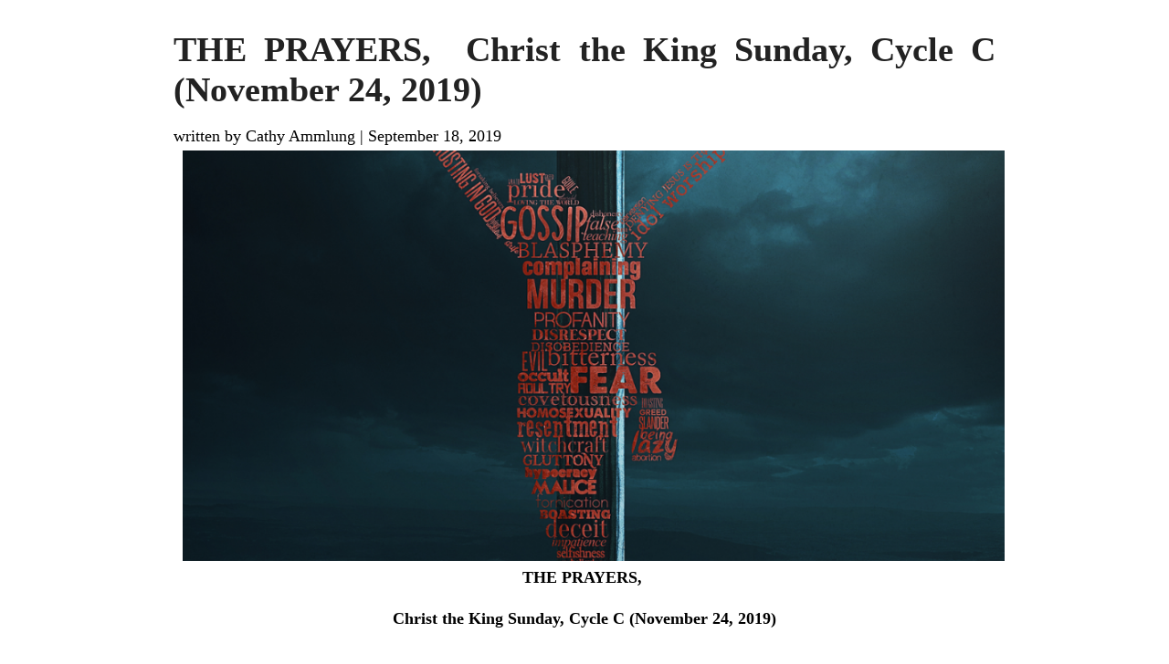

--- FILE ---
content_type: text/html; charset=UTF-8
request_url: https://www.lutherancore.website/2019/09/18/the-prayers-christ-the-king-sunday-cycle-c-november-24-2019/?print=print
body_size: 2292
content:
<html>
			<head><html>
			<head><title>THE PRAYERS,   Christ the King Sunday, Cycle C (November 24, 2019) - Lutheran Coalition for Renewal (CORE)</title><link type="text/css" rel="stylesheet" href="https://lutherancore.website/wp-content/plugins/pdf-print/css/default.css" media="all" /><script>window.onload = function(){ window.print(); };</script><html>
			<head><html>
			<head><title>THE PRAYERS,   Christ the King Sunday, Cycle C (November 24, 2019) - Lutheran Coalition for Renewal (CORE)</title><link type="text/css" rel="stylesheet" href="https://lutherancore.website/wp-content/plugins/pdf-print/css/default.css" media="all" /><script>window.onload = function(){ window.print(); };</script></head>
			<body class="pdfprnt_print ltr"><div id="content">					<div class="post">
						<div class="entry-header"><h1 class="entry-title">THE PRAYERS,   Christ the King Sunday, Cycle C (November 24, 2019)</h1></div><div class="postmetadata"><span class="entry-author">written by Cathy Ammlung</span> | <span class="entry-date">September 18, 2019</span></div><div class="entry-thumbnail"><img width="1000" height="500" src="https://i0.wp.com/lutherancore.website/wp-content/uploads/2019/09/lightstock_354298_small_user_43213628.jpg?resize=1000%2C500&amp;ssl=1" class="attachment-wide size-wide wp-post-image" alt="" srcset="https://i0.wp.com/lutherancore.website/wp-content/uploads/2019/09/lightstock_354298_small_user_43213628.jpg?resize=1000%2C500&amp;ssl=1 1000w, https://i0.wp.com/lutherancore.website/wp-content/uploads/2019/09/lightstock_354298_small_user_43213628.jpg?resize=670%2C335&amp;ssl=1 670w" sizes="(max-width: 1000px) 100vw, 1000px" /></div>						<div class="entry-content"><p style="text-align: center;"><strong>THE PRAYERS,  </strong></p>
<p style="text-align: center;"><strong>Christ the King Sunday, Cycle C (November 24, 2019)</strong></p>
<p><strong> </strong></p>
<p>In the power of the Spirit, let us pray to the Father of our Lord Jesus Christ on behalf of the Church, the world, and all people according to their need.</p>
<p><em>A brief silence</em></p>
<p>Heavenly Father, thank you for sending Jesus to be our King who rules with justice and mercy, sacrificial death and resurrection life. Thank you for his glorious and gentle rule. Thank you for filling us with your Holy Spirit, so we have the faith to acclaim him as King and love him as Savior and Brother.</p>
<p>Lord, in your mercy, <strong>hear our prayer.</strong></p>
<p>You are pleased to make the Church into the Body of which Christ Jesus is the head. Give to the Church your Spirit, so through its words and deeds, many may be delivered from the domain of darkness; receive forgiveness and redemption; and be transferred into the Kingdom of your beloved Son.</p>
<p>Lord, in your mercy, <strong>hear our prayer.</strong></p>
<p><strong> </strong></p>
<p>Make this congregation your treasured possession; and form us in the image of Jesus. Use us to draw others to his Cross; to proclaim his love; and to help them adore him as King, Savior, and God.</p>
<p>Lord, in your mercy, <strong>hear our prayer.</strong></p>
<p><strong> </strong></p>
<p>Unite the suffering of your persecuted people to the Passion of Christ. Let their tormentors see his love in their actions, hear his words of forgiveness on their lips; and turn to him in repentance and faith.</p>
<p>Lord, in your mercy, <strong>hear our prayer.</strong></p>
<p><strong> </strong></p>
<p>We pray for our enemies; for criminals; evildoers and hatemongers; and for those we find it hardest to forgive. Let the words of Jesus – “Father, forgive them; for they know not what they do” – be on our lips, even that is hard. Let him subdue every sinful heart to his will, so that he might truly be all in all.</p>
<p>Lord, in your mercy, <strong>hear our prayer.</strong></p>
<p>Say to our rulers: “Be still; and know that I alone am God.” School their unruly and disobedient wills to your commands. Be the strong bulwark and mighty fortress to the poor and weak; the innocent and righteous. Cause peace, justice, health and mercy to be established in every land. Teach every heart to acclaim Jesus as King of kings and Lord of all nations; that his peace may rule undisturbed in every heart.</p>
<p>Lord, in your mercy, <strong>hear our prayer.</strong></p>
<p><strong> </strong></p>
<p>Make war to cease in all the world; break the bow, shatter the spear, and burn the shields with fire. Hasten that day when we need not lift up prayers for those in the military, or for first responders. Until then, equip them with integrity, competence, and courage. Preserve them in safety and heal them when they falter. When they return, use them in new ways to benefit our communities and nation.</p>
<p>Lord, in your mercy, <strong>hear our prayer.</strong></p>
<p>Exalt yourself, O Lord; be the refuge and strength of all who are afflicted by danger, disease, disaster or despair. This day, we remember before you: {List}. Be their very present help in time of trouble; and make their hearts glad.</p>
<p>Lord, in your mercy, <strong>hear our prayer.</strong></p>
<p>Dear Father, your Son promises Paradise to any who, like the repentant thief, turns in faith to him. We entrust to you our beloved dead. Help us to comfort and encourage each other to trust and follow Jesus. Teach us to pray, “Jesus, remember me, when you come into your Kingdom.” And in your mercy, fulfill his words! Grant that we shall be with him in Paradise! Let us, with all the redeemed, adore and bless him forever, who reigns with you and the Holy Spirit, as Savior, Lord, King, and God.</p>
<p>Lord, in your mercy, <strong>hear our prayer.</strong></p>
<p><strong><em> </em></strong></p>
<p>In the power of the Holy Spirit, we entrust our prayers and petitions into your hands, gracious Father, for the sake of your beloved Son, Jesus Christ our Lord.  <strong>AMEN.</strong></p>
<p><strong> </strong></p>
</div>
					</div>
					</div><script defer src="https://static.cloudflareinsights.com/beacon.min.js/vcd15cbe7772f49c399c6a5babf22c1241717689176015" integrity="sha512-ZpsOmlRQV6y907TI0dKBHq9Md29nnaEIPlkf84rnaERnq6zvWvPUqr2ft8M1aS28oN72PdrCzSjY4U6VaAw1EQ==" data-cf-beacon='{"version":"2024.11.0","token":"456df9047fc1477b93d6d6ae41d72f2b","r":1,"server_timing":{"name":{"cfCacheStatus":true,"cfEdge":true,"cfExtPri":true,"cfL4":true,"cfOrigin":true,"cfSpeedBrain":true},"location_startswith":null}}' crossorigin="anonymous"></script>
</body>
		</html>